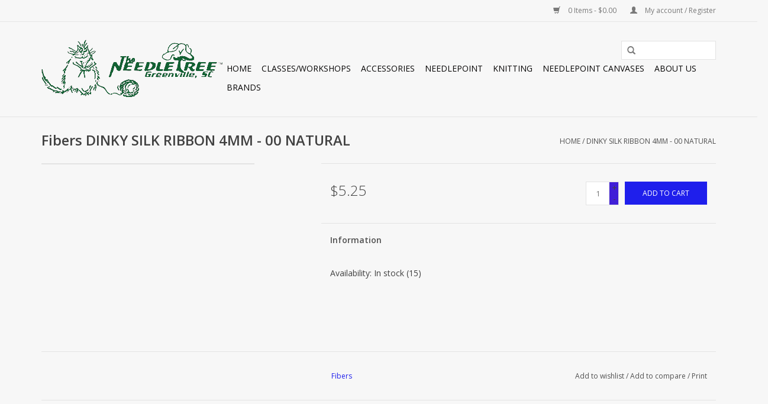

--- FILE ---
content_type: text/html;charset=utf-8
request_url: https://www.theneedletree.com/copy-of-dinky-silk-ribbon-4mm-136-sea-grass-62004568.html
body_size: 10408
content:
<!DOCTYPE html>
<html lang="us">
  <head>
    <meta charset="utf-8"/>
<!-- [START] 'blocks/head.rain' -->
<!--

  (c) 2008-2026 Lightspeed Netherlands B.V.
  http://www.lightspeedhq.com
  Generated: 20-01-2026 @ 14:54:24

-->
<link rel="canonical" href="https://www.theneedletree.com/copy-of-dinky-silk-ribbon-4mm-136-sea-grass-62004568.html"/>
<link rel="alternate" href="https://www.theneedletree.com/index.rss" type="application/rss+xml" title="New products"/>
<meta name="robots" content="noodp,noydir"/>
<meta property="og:url" content="https://www.theneedletree.com/copy-of-dinky-silk-ribbon-4mm-136-sea-grass-62004568.html?source=facebook"/>
<meta property="og:site_name" content="The Needle Tree"/>
<meta property="og:title" content="Fibers DINKY SILK RIBBON 4MM - 00 NATURAL"/>
<meta property="og:description" content="Your source for the finest yarns, hand painted canvases and accessories"/>
<!--[if lt IE 9]>
<script src="https://cdn.shoplightspeed.com/assets/html5shiv.js?2025-02-20"></script>
<![endif]-->
<!-- [END] 'blocks/head.rain' -->
    <title>Fibers DINKY SILK RIBBON 4MM - 00 NATURAL - The Needle Tree</title>
    <meta name="description" content="Your source for the finest yarns, hand painted canvases and accessories" />
    <meta name="keywords" content="Fibers, DINKY, SILK, RIBBON, 4MM, -, 00, NATURAL" />
    <meta http-equiv="X-UA-Compatible" content="IE=edge,chrome=1">
    <meta name="viewport" content="width=device-width, initial-scale=1.0">
    <meta name="apple-mobile-web-app-capable" content="yes">
    <meta name="apple-mobile-web-app-status-bar-style" content="black">
    <meta property="fb:app_id" content="966242223397117"/>


    <link rel="shortcut icon" href="https://cdn.shoplightspeed.com/shops/640371/themes/2082/assets/favicon.ico?20200929203137" type="image/x-icon" />
    <link href='//fonts.googleapis.com/css?family=Open%20Sans:400,300,600' rel='stylesheet' type='text/css'>
    <link href='//fonts.googleapis.com/css?family=Open%20Sans:400,300,600' rel='stylesheet' type='text/css'>
    <link rel="shortcut icon" href="https://cdn.shoplightspeed.com/shops/640371/themes/2082/assets/favicon.ico?20200929203137" type="image/x-icon" /> 
    <link rel="stylesheet" href="https://cdn.shoplightspeed.com/shops/640371/themes/2082/assets/bootstrap.css?20201022172540" />
    <link rel="stylesheet" href="https://cdn.shoplightspeed.com/shops/640371/themes/2082/assets/style.css?20201022172540" />    
    <link rel="stylesheet" href="https://cdn.shoplightspeed.com/shops/640371/themes/2082/assets/settings.css?20201022172540" />  
    <link rel="stylesheet" href="https://cdn.shoplightspeed.com/assets/gui-2-0.css?2025-02-20" />
    <link rel="stylesheet" href="https://cdn.shoplightspeed.com/assets/gui-responsive-2-0.css?2025-02-20" />   
    <link rel="stylesheet" href="https://cdn.shoplightspeed.com/shops/640371/themes/2082/assets/custom.css?20201022172540" />
    <script src="https://cdn.shoplightspeed.com/assets/jquery-1-9-1.js?2025-02-20"></script>
    <script src="https://cdn.shoplightspeed.com/assets/jquery-ui-1-10-1.js?2025-02-20"></script>
   
    <script type="text/javascript" src="https://cdn.shoplightspeed.com/shops/640371/themes/2082/assets/global.js?20201022172540"></script>

    <script type="text/javascript" src="https://cdn.shoplightspeed.com/shops/640371/themes/2082/assets/jcarousel.js?20201022172540"></script>
    <script type="text/javascript" src="https://cdn.shoplightspeed.com/assets/gui.js?2025-02-20"></script>
    <script type="text/javascript" src="https://cdn.shoplightspeed.com/assets/gui-responsive-2-0.js?2025-02-20"></script>
        
    <!--[if lt IE 9]>
    <link rel="stylesheet" href="https://cdn.shoplightspeed.com/shops/640371/themes/2082/assets/style-ie.css?20201022172540" />
    <![endif]-->
  </head>
  <body>  
    <header>
      <div class="topnav">
        <div class="container">
                    <div class="right">
            <a href="https://www.theneedletree.com/cart/" title="Cart" class="cart"> 
              <span class="glyphicon glyphicon-shopping-cart"></span>
              0 Items - $0.00
            </a>
            <a href="https://www.theneedletree.com/account/" title="My account" class="my-account">
              <span class="glyphicon glyphicon-user"></span>
                            My account / Register
                          </a>
          </div>
        </div>
      </div>
      <div class="navigation container">
        <div class="align">
          <ul class="burger">
            <img src="https://cdn.shoplightspeed.com/shops/640371/themes/2082/assets/hamburger.png?20201022172540" width="32" height="32" alt="Menu">
          </ul>
          <div class="vertical logo" id="logo">
            <a href="https://www.theneedletree.com/" title="The Needle Tree">
              <img src="https://cdn.shoplightspeed.com/shops/640371/themes/2082/assets/logo0.png?20201022172540" alt="The Needle Tree" />
              <img src="https://cdn.shoplightspeed.com/shops/640371/themes/2082/assets/logo1.png?20201022172540" alt="The Needle Tree" />
              <img src="https://cdn.shoplightspeed.com/shops/640371/themes/2082/assets/logo2.png?20201022172540" alt="The Needle Tree" />
            </a>
          </div>
          <nav class="nonbounce desktop vertical">
            <form action="https://www.theneedletree.com/search/" method="get" id="formSearch">
              <input type="text" name="q" autocomplete="off"  value=""/>
              <span onclick="$('#formSearch').submit();" title="Search" class="glyphicon glyphicon-search"></span>
            </form>            
            <ul>
              <li class="item home ">
                <a class="itemLink" href="https://www.theneedletree.com/">Home</a>
              </li>
                            <li class="item sub">
                <a class="itemLink" href="https://www.theneedletree.com/classes-workshops/" title="Classes/Workshops">Classes/Workshops</a>
                                <span class="glyphicon glyphicon-play"></span>
                <ul class="subnav">
                                    <li class="subitem">
                    <a class="subitemLink" href="https://www.theneedletree.com/classes-workshops/daily-instruction-and-open-knit-afternoons/" title="Daily Instruction and Open Knit Afternoons">Daily Instruction and Open Knit Afternoons</a>
                                      </li>
                                    <li class="subitem">
                    <a class="subitemLink" href="https://www.theneedletree.com/classes-workshops/workshops-and-events/" title="Workshops and Events">Workshops and Events</a>
                                      </li>
                                  </ul>
                              </li>
                            <li class="item sub">
                <a class="itemLink" href="https://www.theneedletree.com/accessories/" title="Accessories">Accessories</a>
                                <span class="glyphicon glyphicon-play"></span>
                <ul class="subnav">
                                    <li class="subitem">
                    <a class="subitemLink" href="https://www.theneedletree.com/accessories/other/" title="Other">Other</a>
                                      </li>
                                    <li class="subitem">
                    <a class="subitemLink" href="https://www.theneedletree.com/accessories/kits/" title="Kits">Kits</a>
                                      </li>
                                    <li class="subitem">
                    <a class="subitemLink" href="https://www.theneedletree.com/accessories/knitting-tools/" title="Knitting Tools">Knitting Tools</a>
                                      </li>
                                    <li class="subitem">
                    <a class="subitemLink" href="https://www.theneedletree.com/accessories/bags-and-cases/" title="Bags and Cases">Bags and Cases</a>
                                      </li>
                                    <li class="subitem">
                    <a class="subitemLink" href="https://www.theneedletree.com/accessories/lotions-and-washes/" title="Lotions and Washes">Lotions and Washes</a>
                                      </li>
                                    <li class="subitem">
                    <a class="subitemLink" href="https://www.theneedletree.com/accessories/mats-and-pins/" title="Mats and Pins">Mats and Pins</a>
                                      </li>
                                  </ul>
                              </li>
                            <li class="item sub">
                <a class="itemLink" href="https://www.theneedletree.com/needlepoint/" title="Needlepoint ">Needlepoint </a>
                                <span class="glyphicon glyphicon-play"></span>
                <ul class="subnav">
                                    <li class="subitem">
                    <a class="subitemLink" href="https://www.theneedletree.com/needlepoint/needlepoint-fibers/" title="Needlepoint Fibers">Needlepoint Fibers</a>
                                      </li>
                                    <li class="subitem">
                    <a class="subitemLink" href="https://www.theneedletree.com/needlepoint/handpainted-canvases/" title="Handpainted Canvases">Handpainted Canvases</a>
                                        <ul class="subnav">
                                            <li class="subitem">
                        <a class="subitemLink" href="https://www.theneedletree.com/needlepoint/handpainted-canvases/pillow-small/" title="Pillow - Small">Pillow - Small</a>
                      </li>
                                            <li class="subitem">
                        <a class="subitemLink" href="https://www.theneedletree.com/needlepoint/handpainted-canvases/ornaments-basic-hanging/" title="Ornaments - Basic Hanging">Ornaments - Basic Hanging</a>
                      </li>
                                            <li class="subitem">
                        <a class="subitemLink" href="https://www.theneedletree.com/needlepoint/handpainted-canvases/pillow-medium/" title="Pillow - Medium">Pillow - Medium</a>
                      </li>
                                            <li class="subitem">
                        <a class="subitemLink" href="https://www.theneedletree.com/needlepoint/handpainted-canvases/ornaments-mini-socks/" title="Ornaments - Mini Socks">Ornaments - Mini Socks</a>
                      </li>
                                            <li class="subitem">
                        <a class="subitemLink" href="https://www.theneedletree.com/needlepoint/handpainted-canvases/ornaments-3d/" title="Ornaments - 3D">Ornaments - 3D</a>
                      </li>
                                            <li class="subitem">
                        <a class="subitemLink" href="https://www.theneedletree.com/needlepoint/handpainted-canvases/belts-mens-misc/" title="Belts - Men&#039;s Misc">Belts - Men&#039;s Misc</a>
                      </li>
                                            <li class="subitem">
                        <a class="subitemLink" href="https://www.theneedletree.com/needlepoint/handpainted-canvases/stockings-other/" title="Stockings - Other">Stockings - Other</a>
                      </li>
                                            <li class="subitem">
                        <a class="subitemLink" href="https://www.theneedletree.com/needlepoint/handpainted-canvases/pillow-large/" title="Pillow - Large">Pillow - Large</a>
                      </li>
                                            <li class="subitem">
                        <a class="subitemLink" href="https://www.theneedletree.com/needlepoint/handpainted-canvases/sayings/" title="Sayings">Sayings</a>
                      </li>
                                            <li class="subitem">
                        <a class="subitemLink" href="https://www.theneedletree.com/needlepoint/handpainted-canvases/stockings-angels/" title="Stockings - Angels">Stockings - Angels</a>
                      </li>
                                            <li class="subitem">
                        <a class="subitemLink" href="https://www.theneedletree.com/needlepoint/handpainted-canvases/belts-cars-planes-motorcycles/" title="Belts - Cars, Planes, Motorcycles">Belts - Cars, Planes, Motorcycles</a>
                      </li>
                                            <li class="subitem">
                        <a class="subitemLink" href="https://www.theneedletree.com/needlepoint/handpainted-canvases/ornamnents-crosses/" title="Ornamnents - Crosses">Ornamnents - Crosses</a>
                      </li>
                                            <li class="subitem">
                        <a class="subitemLink" href="https://www.theneedletree.com/needlepoint/handpainted-canvases/belts-floral-and-garden/" title="Belts- Floral and Garden">Belts- Floral and Garden</a>
                      </li>
                                            <li class="subitem">
                        <a class="subitemLink" href="https://www.theneedletree.com/needlepoint/handpainted-canvases/ornaments-toppers-and-hangers/" title="Ornaments - Toppers and Hangers">Ornaments - Toppers and Hangers</a>
                      </li>
                                            <li class="subitem">
                        <a class="subitemLink" href="https://www.theneedletree.com/needlepoint/handpainted-canvases/belts-sports/" title="Belts - Sports">Belts - Sports</a>
                      </li>
                                            <li class="subitem">
                        <a class="subitemLink" href="https://www.theneedletree.com/needlepoint/handpainted-canvases/stockings-santa/" title="Stockings - Santa">Stockings - Santa</a>
                      </li>
                                            <li class="subitem">
                        <a class="subitemLink" href="https://www.theneedletree.com/needlepoint/handpainted-canvases/eye-glass-cases-bookmarks/" title="Eye Glass Cases/Bookmarks">Eye Glass Cases/Bookmarks</a>
                      </li>
                                            <li class="subitem">
                        <a class="subitemLink" href="https://www.theneedletree.com/needlepoint/handpainted-canvases/belts-womens-misc/" title="Belts - Women&#039;s Misc">Belts - Women&#039;s Misc</a>
                      </li>
                                            <li class="subitem">
                        <a class="subitemLink" href="https://www.theneedletree.com/needlepoint/handpainted-canvases/sale-basket/" title="SALE BASKET">SALE BASKET</a>
                      </li>
                                            <li class="subitem">
                        <a class="subitemLink" href="https://www.theneedletree.com/needlepoint/handpainted-canvases/belts-animals/" title="Belts - Animals">Belts - Animals</a>
                      </li>
                                            <li class="subitem">
                        <a class="subitemLink" href="https://www.theneedletree.com/needlepoint/handpainted-canvases/stockings-snowmen/" title="Stockings - Snowmen">Stockings - Snowmen</a>
                      </li>
                                            <li class="subitem">
                        <a class="subitemLink" href="https://www.theneedletree.com/needlepoint/handpainted-canvases/stockings-pets/" title="Stockings - Pets">Stockings - Pets</a>
                      </li>
                                            <li class="subitem">
                        <a class="subitemLink" href="https://www.theneedletree.com/needlepoint/handpainted-canvases/tooth-fairy-pillow/" title="Tooth Fairy Pillow">Tooth Fairy Pillow</a>
                      </li>
                                            <li class="subitem">
                        <a class="subitemLink" href="https://www.theneedletree.com/needlepoint/handpainted-canvases/bean-bag/" title="Bean Bag">Bean Bag</a>
                      </li>
                                            <li class="subitem">
                        <a class="subitemLink" href="https://www.theneedletree.com/needlepoint/handpainted-canvases/belts-beach-tropical/" title="Belts - Beach &amp; Tropical">Belts - Beach &amp; Tropical</a>
                      </li>
                                            <li class="subitem">
                        <a class="subitemLink" href="https://www.theneedletree.com/needlepoint/handpainted-canvases/watches-bracelets-key-fobs/" title="Watches/Bracelets/Key Fobs">Watches/Bracelets/Key Fobs</a>
                      </li>
                                            <li class="subitem">
                        <a class="subitemLink" href="https://www.theneedletree.com/needlepoint/handpainted-canvases/brick-covers/" title="Brick Covers">Brick Covers</a>
                      </li>
                                            <li class="subitem">
                        <a class="subitemLink" href="https://www.theneedletree.com/needlepoint/handpainted-canvases/door-stops/" title="Door Stops">Door Stops</a>
                      </li>
                                            <li class="subitem">
                        <a class="subitemLink" href="https://www.theneedletree.com/needlepoint/handpainted-canvases/e-book-i-pad-covers/" title="E Book/I Pad Covers">E Book/I Pad Covers</a>
                      </li>
                                            <li class="subitem">
                        <a class="subitemLink" href="https://www.theneedletree.com/needlepoint/handpainted-canvases/purses/" title="Purses">Purses</a>
                      </li>
                                            <li class="subitem">
                        <a class="subitemLink" href="https://www.theneedletree.com/needlepoint/handpainted-canvases/ornamnents-xmas-balls/" title="Ornamnents - Xmas Balls">Ornamnents - Xmas Balls</a>
                      </li>
                                            <li class="subitem">
                        <a class="subitemLink" href="https://www.theneedletree.com/needlepoint/handpainted-canvases/self-finishing-bag-inserts/" title="Self Finishing Bag Inserts">Self Finishing Bag Inserts</a>
                      </li>
                                            <li class="subitem">
                        <a class="subitemLink" href="https://www.theneedletree.com/needlepoint/handpainted-canvases/luggage-straps/" title="Luggage Straps">Luggage Straps</a>
                      </li>
                                            <li class="subitem">
                        <a class="subitemLink" href="https://www.theneedletree.com/needlepoint/handpainted-canvases/dog-collars/" title="Dog Collars">Dog Collars</a>
                      </li>
                                            <li class="subitem">
                        <a class="subitemLink" href="https://www.theneedletree.com/needlepoint/handpainted-canvases/belts-cats-and-dogs/" title="Belts - Cats and Dogs">Belts - Cats and Dogs</a>
                      </li>
                                            <li class="subitem">
                        <a class="subitemLink" href="https://www.theneedletree.com/needlepoint/handpainted-canvases/bell-pulls/" title="Bell Pulls">Bell Pulls</a>
                      </li>
                                            <li class="subitem">
                        <a class="subitemLink" href="https://www.theneedletree.com/needlepoint/handpainted-canvases/night-light-kits/" title="Night Light Kits">Night Light Kits</a>
                      </li>
                                            <li class="subitem">
                        <a class="subitemLink" href="https://www.theneedletree.com/needlepoint/handpainted-canvases/coasters/" title="Coasters">Coasters</a>
                      </li>
                                            <li class="subitem">
                        <a class="subitemLink" href="https://www.theneedletree.com/needlepoint/handpainted-canvases/cummerbund/" title="Cummerbund">Cummerbund</a>
                      </li>
                                            <li class="subitem">
                        <a class="subitemLink" href="https://www.theneedletree.com/needlepoint/handpainted-canvases/flasks-self-finishing/" title="Flasks - Self Finishing">Flasks - Self Finishing</a>
                      </li>
                                          </ul>
                                      </li>
                                    <li class="subitem">
                    <a class="subitemLink" href="https://www.theneedletree.com/needlepoint/accessories/" title="Accessories">Accessories</a>
                                      </li>
                                    <li class="subitem">
                    <a class="subitemLink" href="https://www.theneedletree.com/needlepoint/finished-ideas/" title="Finished Ideas">Finished Ideas</a>
                                      </li>
                                    <li class="subitem">
                    <a class="subitemLink" href="https://www.theneedletree.com/needlepoint/classes/" title="Classes">Classes</a>
                                      </li>
                                  </ul>
                              </li>
                            <li class="item sub">
                <a class="itemLink" href="https://www.theneedletree.com/knitting/" title="Knitting">Knitting</a>
                                <span class="glyphicon glyphicon-play"></span>
                <ul class="subnav">
                                    <li class="subitem">
                    <a class="subitemLink" href="https://www.theneedletree.com/knitting/needles/" title="Needles">Needles</a>
                                        <ul class="subnav">
                                            <li class="subitem">
                        <a class="subitemLink" href="https://www.theneedletree.com/knitting/needles/clover-takumi-velvet/" title="Clover Takumi Velvet">Clover Takumi Velvet</a>
                      </li>
                                            <li class="subitem">
                        <a class="subitemLink" href="https://www.theneedletree.com/knitting/needles/cubics/" title="Cubics">Cubics</a>
                      </li>
                                            <li class="subitem">
                        <a class="subitemLink" href="https://www.theneedletree.com/knitting/needles/chiagoo-lace/" title="ChiaGoo Lace">ChiaGoo Lace</a>
                      </li>
                                            <li class="subitem">
                        <a class="subitemLink" href="https://www.theneedletree.com/knitting/needles/hiyahiya/" title="HiyaHiya">HiyaHiya</a>
                      </li>
                                            <li class="subitem">
                        <a class="subitemLink" href="https://www.theneedletree.com/knitting/needles/brittany-birch/" title="Brittany Birch">Brittany Birch</a>
                      </li>
                                            <li class="subitem">
                        <a class="subitemLink" href="https://www.theneedletree.com/knitting/needles/addi-bamboo/" title="Addi Bamboo">Addi Bamboo</a>
                      </li>
                                            <li class="subitem">
                        <a class="subitemLink" href="https://www.theneedletree.com/knitting/needles/addi-turbo/" title="Addi Turbo">Addi Turbo</a>
                      </li>
                                            <li class="subitem">
                        <a class="subitemLink" href="https://www.theneedletree.com/knitting/needles/chiagoo-bamboo/" title="ChiaGoo Bamboo">ChiaGoo Bamboo</a>
                      </li>
                                            <li class="subitem">
                        <a class="subitemLink" href="https://www.theneedletree.com/knitting/needles/chiagoo-steel/" title="ChiaGoo Steel">ChiaGoo Steel</a>
                      </li>
                                            <li class="subitem">
                        <a class="subitemLink" href="https://www.theneedletree.com/knitting/needles/crystal-palace/" title="Crystal Palace">Crystal Palace</a>
                      </li>
                                            <li class="subitem">
                        <a class="subitemLink" href="https://www.theneedletree.com/knitting/needles/addi-lace/" title="Addi Lace">Addi Lace</a>
                      </li>
                                            <li class="subitem">
                        <a class="subitemLink" href="https://www.theneedletree.com/knitting/needles/karbonz/" title="KARBONZ">KARBONZ</a>
                      </li>
                                            <li class="subitem">
                        <a class="subitemLink" href="https://www.theneedletree.com/knitting/needles/tunisian-hooks/" title="Tunisian Hooks">Tunisian Hooks</a>
                      </li>
                                            <li class="subitem">
                        <a class="subitemLink" href="https://www.theneedletree.com/knitting/needles/lantern-moon/" title="Lantern Moon">Lantern Moon</a>
                      </li>
                                            <li class="subitem">
                        <a class="subitemLink" href="https://www.theneedletree.com/knitting/needles/kollage-square/" title="Kollage Square">Kollage Square</a>
                      </li>
                                            <li class="subitem">
                        <a class="subitemLink" href="https://www.theneedletree.com/knitting/needles/lacis/" title="Lacis">Lacis</a>
                      </li>
                                            <li class="subitem">
                        <a class="subitemLink" href="https://www.theneedletree.com/knitting/needles/dreamz/" title="Dreamz">Dreamz</a>
                      </li>
                                            <li class="subitem">
                        <a class="subitemLink" href="https://www.theneedletree.com/knitting/needles/denise-interchangeable/" title="Denise Interchangeable">Denise Interchangeable</a>
                      </li>
                                            <li class="subitem">
                        <a class="subitemLink" href="https://www.theneedletree.com/knitting/needles/addi-olive-wood/" title="Addi Olive Wood">Addi Olive Wood</a>
                      </li>
                                            <li class="subitem">
                        <a class="subitemLink" href="https://www.theneedletree.com/knitting/needles/nova-platina/" title="Nova Platina">Nova Platina</a>
                      </li>
                                            <li class="subitem">
                        <a class="subitemLink" href="https://www.theneedletree.com/knitting/needles/marblz/" title="Marblz">Marblz</a>
                      </li>
                                            <li class="subitem">
                        <a class="subitemLink" href="https://www.theneedletree.com/knitting/needles/neko/" title="Neko">Neko</a>
                      </li>
                                            <li class="subitem">
                        <a class="subitemLink" href="https://www.theneedletree.com/knitting/needles/lykke/" title="LYKKE">LYKKE</a>
                      </li>
                                            <li class="subitem">
                        <a class="subitemLink" href="https://www.theneedletree.com/knitting/needles/twin-birch/" title="Twin Birch">Twin Birch</a>
                      </li>
                                          </ul>
                                      </li>
                                    <li class="subitem">
                    <a class="subitemLink" href="https://www.theneedletree.com/knitting/yarns/" title="Yarns">Yarns</a>
                                        <ul class="subnav">
                                            <li class="subitem">
                        <a class="subitemLink" href="https://www.theneedletree.com/knitting/yarns/schulana/" title="Schulana">Schulana</a>
                      </li>
                                            <li class="subitem">
                        <a class="subitemLink" href="https://www.theneedletree.com/knitting/yarns/malabrigo/" title="Malabrigo">Malabrigo</a>
                      </li>
                                            <li class="subitem">
                        <a class="subitemLink" href="https://www.theneedletree.com/knitting/yarns/trendsetter-yarns/" title="Trendsetter Yarns">Trendsetter Yarns</a>
                      </li>
                                            <li class="subitem">
                        <a class="subitemLink" href="https://www.theneedletree.com/knitting/yarns/araucania/" title="Araucania">Araucania</a>
                      </li>
                                            <li class="subitem">
                        <a class="subitemLink" href="https://www.theneedletree.com/knitting/yarns/cascade/" title="Cascade">Cascade</a>
                      </li>
                                            <li class="subitem">
                        <a class="subitemLink" href="https://www.theneedletree.com/knitting/yarns/sublime/" title="Sublime">Sublime</a>
                      </li>
                                            <li class="subitem">
                        <a class="subitemLink" href="https://www.theneedletree.com/knitting/yarns/filatura-di-crosa/" title="Filatura di Crosa">Filatura di Crosa</a>
                      </li>
                                            <li class="subitem">
                        <a class="subitemLink" href="https://www.theneedletree.com/knitting/yarns/ancient-arts-yarns/" title="Ancient Arts Yarns">Ancient Arts Yarns</a>
                      </li>
                                            <li class="subitem">
                        <a class="subitemLink" href="https://www.theneedletree.com/knitting/yarns/karabella/" title="Karabella">Karabella</a>
                      </li>
                                            <li class="subitem">
                        <a class="subitemLink" href="https://www.theneedletree.com/knitting/yarns/red-barn-yarns/" title="Red Barn Yarns">Red Barn Yarns</a>
                      </li>
                                            <li class="subitem">
                        <a class="subitemLink" href="https://www.theneedletree.com/knitting/yarns/millimia/" title="Millimia">Millimia</a>
                      </li>
                                            <li class="subitem">
                        <a class="subitemLink" href="https://www.theneedletree.com/knitting/yarns/zitron/" title="Zitron">Zitron</a>
                      </li>
                                            <li class="subitem">
                        <a class="subitemLink" href="https://www.theneedletree.com/knitting/yarns/universal-yarns/" title="Universal Yarns">Universal Yarns</a>
                      </li>
                                            <li class="subitem">
                        <a class="subitemLink" href="https://www.theneedletree.com/knitting/yarns/shokay-himalaya/" title="Shokay Himalaya">Shokay Himalaya</a>
                      </li>
                                            <li class="subitem">
                        <a class="subitemLink" href="https://www.theneedletree.com/knitting/yarns/appalachian-baby/" title="Appalachian Baby">Appalachian Baby</a>
                      </li>
                                            <li class="subitem">
                        <a class="subitemLink" href="https://www.theneedletree.com/knitting/yarns/knit-collage/" title="Knit Collage">Knit Collage</a>
                      </li>
                                            <li class="subitem">
                        <a class="subitemLink" href="https://www.theneedletree.com/knitting/yarns/blue-heron-yarns/" title="Blue Heron Yarns">Blue Heron Yarns</a>
                      </li>
                                            <li class="subitem">
                        <a class="subitemLink" href="https://www.theneedletree.com/knitting/yarns/berroco/" title="Berroco">Berroco</a>
                      </li>
                                            <li class="subitem">
                        <a class="subitemLink" href="https://www.theneedletree.com/knitting/yarns/lang-berroco/" title="Lang/Berroco">Lang/Berroco</a>
                      </li>
                                            <li class="subitem">
                        <a class="subitemLink" href="https://www.theneedletree.com/knitting/yarns/stocking-kits/" title="Stocking Kits">Stocking Kits</a>
                      </li>
                                            <li class="subitem">
                        <a class="subitemLink" href="https://www.theneedletree.com/knitting/yarns/alpaca-yarn-company/" title="Alpaca Yarn Company">Alpaca Yarn Company</a>
                      </li>
                                            <li class="subitem">
                        <a class="subitemLink" href="https://www.theneedletree.com/knitting/yarns/debbie-bliss/" title="Debbie Bliss">Debbie Bliss</a>
                      </li>
                                            <li class="subitem">
                        <a class="subitemLink" href="https://www.theneedletree.com/knitting/yarns/artfelt/" title="Artfelt">Artfelt</a>
                      </li>
                                            <li class="subitem">
                        <a class="subitemLink" href="https://www.theneedletree.com/knitting/yarns/blue-sky-alpacas/" title="Blue Sky Alpacas">Blue Sky Alpacas</a>
                      </li>
                                            <li class="subitem">
                        <a class="subitemLink" href="https://www.theneedletree.com/knitting/yarns/jojoland/" title="JojoLand">JojoLand</a>
                      </li>
                                            <li class="subitem">
                        <a class="subitemLink" href="https://www.theneedletree.com/knitting/yarns/buffalo-gold/" title="Buffalo Gold">Buffalo Gold</a>
                      </li>
                                            <li class="subitem">
                        <a class="subitemLink" href="https://www.theneedletree.com/knitting/yarns/imperial-ranch/" title="Imperial Ranch">Imperial Ranch</a>
                      </li>
                                            <li class="subitem">
                        <a class="subitemLink" href="https://www.theneedletree.com/knitting/yarns/noro/" title="Noro">Noro</a>
                      </li>
                                            <li class="subitem">
                        <a class="subitemLink" href="https://www.theneedletree.com/knitting/yarns/jade-saphire/" title="Jade Saphire">Jade Saphire</a>
                      </li>
                                            <li class="subitem">
                        <a class="subitemLink" href="https://www.theneedletree.com/knitting/yarns/rowan/" title="Rowan">Rowan</a>
                      </li>
                                            <li class="subitem">
                        <a class="subitemLink" href="https://www.theneedletree.com/knitting/yarns/mirasol/" title="Mirasol">Mirasol</a>
                      </li>
                                            <li class="subitem">
                        <a class="subitemLink" href="https://www.theneedletree.com/knitting/yarns/juniper-moon/" title="Juniper Moon">Juniper Moon</a>
                      </li>
                                            <li class="subitem">
                        <a class="subitemLink" href="https://www.theneedletree.com/knitting/yarns/made-in-america-yarns/" title="Made in America Yarns">Made in America Yarns</a>
                      </li>
                                            <li class="subitem">
                        <a class="subitemLink" href="https://www.theneedletree.com/knitting/yarns/jacques-cartier-qiviuk/" title="Jacques Cartier Qiviuk">Jacques Cartier Qiviuk</a>
                      </li>
                                            <li class="subitem">
                        <a class="subitemLink" href="https://www.theneedletree.com/knitting/yarns/plymouth/" title="Plymouth">Plymouth</a>
                      </li>
                                            <li class="subitem">
                        <a class="subitemLink" href="https://www.theneedletree.com/knitting/yarns/ella-rae/" title="Ella Rae">Ella Rae</a>
                      </li>
                                            <li class="subitem">
                        <a class="subitemLink" href="https://www.theneedletree.com/knitting/yarns/ozark-yarns/" title="Ozark Yarns">Ozark Yarns</a>
                      </li>
                                            <li class="subitem">
                        <a class="subitemLink" href="https://www.theneedletree.com/knitting/yarns/s-charles/" title="S Charles">S Charles</a>
                      </li>
                                            <li class="subitem">
                        <a class="subitemLink" href="https://www.theneedletree.com/knitting/yarns/bergere-de-france/" title="Bergere de France">Bergere de France</a>
                      </li>
                                            <li class="subitem">
                        <a class="subitemLink" href="https://www.theneedletree.com/knitting/yarns/be-sweet/" title="Be Sweet">Be Sweet</a>
                      </li>
                                            <li class="subitem">
                        <a class="subitemLink" href="https://www.theneedletree.com/knitting/yarns/kellbourne-woolens/" title="Kellbourne Woolens">Kellbourne Woolens</a>
                      </li>
                                            <li class="subitem">
                        <a class="subitemLink" href="https://www.theneedletree.com/knitting/yarns/brown-sheep/" title="Brown Sheep">Brown Sheep</a>
                      </li>
                                            <li class="subitem">
                        <a class="subitemLink" href="https://www.theneedletree.com/knitting/yarns/classic-elite-yarns/" title="Classic Elite Yarns">Classic Elite Yarns</a>
                      </li>
                                            <li class="subitem">
                        <a class="subitemLink" href="https://www.theneedletree.com/knitting/yarns/the-colorspryte/" title="The Colorspryte">The Colorspryte</a>
                      </li>
                                            <li class="subitem">
                        <a class="subitemLink" href="https://www.theneedletree.com/knitting/yarns/yarn-hollow/" title="Yarn Hollow">Yarn Hollow</a>
                      </li>
                                            <li class="subitem">
                        <a class="subitemLink" href="https://www.theneedletree.com/knitting/yarns/louisa-harding/" title="Louisa Harding">Louisa Harding</a>
                      </li>
                                            <li class="subitem">
                        <a class="subitemLink" href="https://www.theneedletree.com/knitting/yarns/spud-and-chloe/" title="Spud and Chloe">Spud and Chloe</a>
                      </li>
                                            <li class="subitem">
                        <a class="subitemLink" href="https://www.theneedletree.com/knitting/yarns/peaches-n-purls/" title="Peaches N Purls">Peaches N Purls</a>
                      </li>
                                            <li class="subitem">
                        <a class="subitemLink" href="https://www.theneedletree.com/knitting/yarns/mountain-meadow/" title="Mountain Meadow">Mountain Meadow</a>
                      </li>
                                            <li class="subitem">
                        <a class="subitemLink" href="https://www.theneedletree.com/knitting/yarns/onlinie/" title="OnLinie">OnLinie</a>
                      </li>
                                            <li class="subitem">
                        <a class="subitemLink" href="https://www.theneedletree.com/knitting/yarns/shibui/" title="Shibui">Shibui</a>
                      </li>
                                            <li class="subitem">
                        <a class="subitemLink" href="https://www.theneedletree.com/knitting/yarns/the-fibre-company/" title="The Fibre Company">The Fibre Company</a>
                      </li>
                                            <li class="subitem">
                        <a class="subitemLink" href="https://www.theneedletree.com/knitting/yarns/euro-yarns/" title="Euro Yarns">Euro Yarns</a>
                      </li>
                                            <li class="subitem">
                        <a class="subitemLink" href="https://www.theneedletree.com/knitting/yarns/sweet-georgia/" title="Sweet Georgia">Sweet Georgia</a>
                      </li>
                                            <li class="subitem">
                        <a class="subitemLink" href="https://www.theneedletree.com/knitting/yarns/myak/" title="MYAK">MYAK</a>
                      </li>
                                            <li class="subitem">
                        <a class="subitemLink" href="https://www.theneedletree.com/knitting/yarns/nelkin-designs-kits/" title="Nelkin Designs Kits">Nelkin Designs Kits</a>
                      </li>
                                            <li class="subitem">
                        <a class="subitemLink" href="https://www.theneedletree.com/knitting/yarns/ewe-ewe-yarns/" title="Ewe Ewe Yarns">Ewe Ewe Yarns</a>
                      </li>
                                            <li class="subitem">
                        <a class="subitemLink" href="https://www.theneedletree.com/knitting/yarns/noni-designs/" title="Noni Designs">Noni Designs</a>
                      </li>
                                            <li class="subitem">
                        <a class="subitemLink" href="https://www.theneedletree.com/knitting/yarns/anzula-luxury-fibers/" title="Anzula Luxury Fibers">Anzula Luxury Fibers</a>
                      </li>
                                            <li class="subitem">
                        <a class="subitemLink" href="https://www.theneedletree.com/knitting/yarns/fyberspates/" title="Fyberspates">Fyberspates</a>
                      </li>
                                            <li class="subitem">
                        <a class="subitemLink" href="https://www.theneedletree.com/knitting/yarns/zealana/" title="Zealana">Zealana</a>
                      </li>
                                            <li class="subitem">
                        <a class="subitemLink" href="https://www.theneedletree.com/knitting/yarns/baah-yarns/" title="Baah Yarns">Baah Yarns</a>
                      </li>
                                            <li class="subitem">
                        <a class="subitemLink" href="https://www.theneedletree.com/knitting/yarns/queensland/" title="Queensland">Queensland</a>
                      </li>
                                            <li class="subitem">
                        <a class="subitemLink" href="https://www.theneedletree.com/knitting/yarns/big-bad-wool/" title="Big Bad Wool">Big Bad Wool</a>
                      </li>
                                            <li class="subitem">
                        <a class="subitemLink" href="https://www.theneedletree.com/knitting/yarns/the-yarn-guys/" title="The Yarn Guys">The Yarn Guys</a>
                      </li>
                                            <li class="subitem">
                        <a class="subitemLink" href="https://www.theneedletree.com/knitting/yarns/apple-tree-knits/" title="Apple Tree Knits">Apple Tree Knits</a>
                      </li>
                                            <li class="subitem">
                        <a class="subitemLink" href="https://www.theneedletree.com/knitting/yarns/erike-knight-collection/" title="Erike Knight Collection">Erike Knight Collection</a>
                      </li>
                                            <li class="subitem">
                        <a class="subitemLink" href="https://www.theneedletree.com/knitting/yarns/yarn-experiments-local-dyer/" title="Yarn Experiments (Local Dyer)">Yarn Experiments (Local Dyer)</a>
                      </li>
                                            <li class="subitem">
                        <a class="subitemLink" href="https://www.theneedletree.com/knitting/yarns/drunk-yarns-round-mountain/" title="Drunk Yarns - Round Mountain">Drunk Yarns - Round Mountain</a>
                      </li>
                                            <li class="subitem">
                        <a class="subitemLink" href="https://www.theneedletree.com/knitting/yarns/wool-and-the-gang/" title="Wool and The Gang">Wool and The Gang</a>
                      </li>
                                            <li class="subitem">
                        <a class="subitemLink" href="https://www.theneedletree.com/knitting/yarns/old-soul-fibers-local-dyer/" title="Old Soul Fibers (local Dyer)">Old Soul Fibers (local Dyer)</a>
                      </li>
                                            <li class="subitem">
                        <a class="subitemLink" href="https://www.theneedletree.com/knitting/yarns/heidi-and-lana/" title="Heidi and Lana">Heidi and Lana</a>
                      </li>
                                            <li class="subitem">
                        <a class="subitemLink" href="https://www.theneedletree.com/knitting/yarns/ikigai-fibers/" title="Ikigai Fibers">Ikigai Fibers</a>
                      </li>
                                            <li class="subitem">
                        <a class="subitemLink" href="https://www.theneedletree.com/knitting/yarns/amano-berroco/" title="Amano/Berroco">Amano/Berroco</a>
                      </li>
                                            <li class="subitem">
                        <a class="subitemLink" href="https://www.theneedletree.com/knitting/yarns/aslan-trends/" title="Aslan Trends">Aslan Trends</a>
                      </li>
                                            <li class="subitem">
                        <a class="subitemLink" href="https://www.theneedletree.com/knitting/yarns/wendy-berroco/" title="Wendy/Berroco">Wendy/Berroco</a>
                      </li>
                                            <li class="subitem">
                        <a class="subitemLink" href="https://www.theneedletree.com/knitting/yarns/blue-ridge-yarns/" title="Blue Ridge Yarns">Blue Ridge Yarns</a>
                      </li>
                                            <li class="subitem">
                        <a class="subitemLink" href="https://www.theneedletree.com/knitting/yarns/colinette-yarns/" title="Colinette Yarns">Colinette Yarns</a>
                      </li>
                                            <li class="subitem">
                        <a class="subitemLink" href="https://www.theneedletree.com/knitting/yarns/crystal-palace/" title="Crystal Palace">Crystal Palace</a>
                      </li>
                                            <li class="subitem">
                        <a class="subitemLink" href="https://www.theneedletree.com/knitting/yarns/dale-of-norway/" title="Dale of Norway">Dale of Norway</a>
                      </li>
                                            <li class="subitem">
                        <a class="subitemLink" href="https://www.theneedletree.com/knitting/yarns/katia/" title="Katia">Katia</a>
                      </li>
                                            <li class="subitem">
                        <a class="subitemLink" href="https://www.theneedletree.com/knitting/yarns/knit-one-crochet-too/" title="Knit One Crochet Too">Knit One Crochet Too</a>
                      </li>
                                            <li class="subitem">
                        <a class="subitemLink" href="https://www.theneedletree.com/knitting/yarns/mango-moon/" title="Mango Moon">Mango Moon</a>
                      </li>
                                            <li class="subitem">
                        <a class="subitemLink" href="https://www.theneedletree.com/knitting/yarns/nashua-knits/" title="Nashua Knits">Nashua Knits</a>
                      </li>
                                            <li class="subitem">
                        <a class="subitemLink" href="https://www.theneedletree.com/knitting/yarns/pagewood-farms/" title="Pagewood Farms">Pagewood Farms</a>
                      </li>
                                            <li class="subitem">
                        <a class="subitemLink" href="https://www.theneedletree.com/knitting/yarns/punta-yarns/" title="Punta Yarns">Punta Yarns</a>
                      </li>
                                            <li class="subitem">
                        <a class="subitemLink" href="https://www.theneedletree.com/knitting/yarns/schaeffer-yarns/" title="Schaeffer Yarns">Schaeffer Yarns</a>
                      </li>
                                            <li class="subitem">
                        <a class="subitemLink" href="https://www.theneedletree.com/knitting/yarns/sr-kertzer/" title="SR Kertzer">SR Kertzer</a>
                      </li>
                                            <li class="subitem">
                        <a class="subitemLink" href="https://www.theneedletree.com/knitting/yarns/swedish-yarns/" title="Swedish Yarns">Swedish Yarns</a>
                      </li>
                                            <li class="subitem">
                        <a class="subitemLink" href="https://www.theneedletree.com/knitting/yarns/tahki/" title="Tahki">Tahki</a>
                      </li>
                                            <li class="subitem">
                        <a class="subitemLink" href="https://www.theneedletree.com/knitting/yarns/tilli-thomas/" title="Tilli Thomas">Tilli Thomas</a>
                      </li>
                                            <li class="subitem">
                        <a class="subitemLink" href="https://www.theneedletree.com/knitting/yarns/viking/" title="Viking">Viking</a>
                      </li>
                                            <li class="subitem">
                        <a class="subitemLink" href="https://www.theneedletree.com/knitting/yarns/twilleys-berroco/" title="Twilleys/Berroco">Twilleys/Berroco</a>
                      </li>
                                            <li class="subitem">
                        <a class="subitemLink" href="https://www.theneedletree.com/knitting/yarns/elsbeth-lavold/" title="Elsbeth Lavold">Elsbeth Lavold</a>
                      </li>
                                            <li class="subitem">
                        <a class="subitemLink" href="https://www.theneedletree.com/knitting/yarns/green-mountain-spinnery/" title="Green Mountain Spinnery">Green Mountain Spinnery</a>
                      </li>
                                            <li class="subitem">
                        <a class="subitemLink" href="https://www.theneedletree.com/knitting/yarns/madeline-tosh/" title="Madeline Tosh">Madeline Tosh</a>
                      </li>
                                            <li class="subitem">
                        <a class="subitemLink" href="https://www.theneedletree.com/knitting/yarns/knit-kit-joyce-goodman/" title="Knit Kit - Joyce Goodman">Knit Kit - Joyce Goodman</a>
                      </li>
                                            <li class="subitem">
                        <a class="subitemLink" href="https://www.theneedletree.com/knitting/yarns/debby-ware-knitwares/" title="Debby Ware Knitwares">Debby Ware Knitwares</a>
                      </li>
                                            <li class="subitem">
                        <a class="subitemLink" href="https://www.theneedletree.com/knitting/yarns/cestari/" title="Cestari">Cestari</a>
                      </li>
                                            <li class="subitem">
                        <a class="subitemLink" href="https://www.theneedletree.com/knitting/yarns/circulo-kfi/" title="Circulo - KFI">Circulo - KFI</a>
                      </li>
                                            <li class="subitem">
                        <a class="subitemLink" href="https://www.theneedletree.com/knitting/yarns/ecobutterfly-organics/" title="EcoButterfly Organics">EcoButterfly Organics</a>
                      </li>
                                            <li class="subitem">
                        <a class="subitemLink" href="https://www.theneedletree.com/knitting/yarns/good-for-ewe/" title="Good For Ewe">Good For Ewe</a>
                      </li>
                                            <li class="subitem">
                        <a class="subitemLink" href="https://www.theneedletree.com/knitting/yarns/fyberspates-lantern-moon/" title="Fyberspates/Lantern Moon">Fyberspates/Lantern Moon</a>
                      </li>
                                            <li class="subitem">
                        <a class="subitemLink" href="https://www.theneedletree.com/knitting/yarns/island-sweet/" title="Island Sweet">Island Sweet</a>
                      </li>
                                            <li class="subitem">
                        <a class="subitemLink" href="https://www.theneedletree.com/knitting/yarns/vijay-fibers/" title="Vijay Fibers">Vijay Fibers</a>
                      </li>
                                            <li class="subitem">
                        <a class="subitemLink" href="https://www.theneedletree.com/knitting/yarns/claudia-hand-painted-yarns/" title="Claudia Hand Painted Yarns">Claudia Hand Painted Yarns</a>
                      </li>
                                            <li class="subitem">
                        <a class="subitemLink" href="https://www.theneedletree.com/knitting/yarns/the-dyeabolical-peach/" title="THE DYEABOLICAL PEACH">THE DYEABOLICAL PEACH</a>
                      </li>
                                            <li class="subitem">
                        <a class="subitemLink" href="https://www.theneedletree.com/knitting/yarns/feza/" title="Feza">Feza</a>
                      </li>
                                            <li class="subitem">
                        <a class="subitemLink" href="https://www.theneedletree.com/knitting/yarns/pepperberry-knits/" title="Pepperberry Knits">Pepperberry Knits</a>
                      </li>
                                            <li class="subitem">
                        <a class="subitemLink" href="https://www.theneedletree.com/knitting/yarns/ito/" title="ITO">ITO</a>
                      </li>
                                            <li class="subitem">
                        <a class="subitemLink" href="https://www.theneedletree.com/knitting/yarns/the-periwinkle-sheep/" title="The Periwinkle Sheep">The Periwinkle Sheep</a>
                      </li>
                                          </ul>
                                      </li>
                                    <li class="subitem">
                    <a class="subitemLink" href="https://www.theneedletree.com/knitting/finished-ideas/" title="Finished Ideas">Finished Ideas</a>
                                      </li>
                                    <li class="subitem">
                    <a class="subitemLink" href="https://www.theneedletree.com/knitting/accessories/" title="Accessories">Accessories</a>
                                        <ul class="subnav">
                                            <li class="subitem">
                        <a class="subitemLink" href="https://www.theneedletree.com/knitting/accessories/knitting-tools/" title="Knitting Tools">Knitting Tools</a>
                      </li>
                                            <li class="subitem">
                        <a class="subitemLink" href="https://www.theneedletree.com/knitting/accessories/mats-and-pins/" title="Mats and Pins">Mats and Pins</a>
                      </li>
                                            <li class="subitem">
                        <a class="subitemLink" href="https://www.theneedletree.com/knitting/accessories/other/" title="Other">Other</a>
                      </li>
                                            <li class="subitem">
                        <a class="subitemLink" href="https://www.theneedletree.com/knitting/accessories/bags-and-cases/" title="Bags and Cases">Bags and Cases</a>
                      </li>
                                            <li class="subitem">
                        <a class="subitemLink" href="https://www.theneedletree.com/knitting/accessories/lotions-and-washes/" title="Lotions and Washes">Lotions and Washes</a>
                      </li>
                                            <li class="subitem">
                        <a class="subitemLink" href="https://www.theneedletree.com/knitting/accessories/kits/" title="Kits">Kits</a>
                      </li>
                                          </ul>
                                      </li>
                                  </ul>
                              </li>
                            <li class="item sub">
                <a class="itemLink" href="https://www.theneedletree.com/needlepoint-canvases/" title="Needlepoint Canvases">Needlepoint Canvases</a>
                                <span class="glyphicon glyphicon-play"></span>
                <ul class="subnav">
                                    <li class="subitem">
                    <a class="subitemLink" href="https://www.theneedletree.com/needlepoint-canvases/handpainted-canvases/" title="Handpainted Canvases">Handpainted Canvases</a>
                                        <ul class="subnav">
                                            <li class="subitem">
                        <a class="subitemLink" href="https://www.theneedletree.com/needlepoint-canvases/handpainted-canvases/sayings/" title="Sayings">Sayings</a>
                      </li>
                                            <li class="subitem">
                        <a class="subitemLink" href="https://www.theneedletree.com/needlepoint-canvases/handpainted-canvases/sale-basket/" title="SALE BASKET">SALE BASKET</a>
                      </li>
                                            <li class="subitem">
                        <a class="subitemLink" href="https://www.theneedletree.com/needlepoint-canvases/handpainted-canvases/ornaments-basic-hanging/" title="Ornaments - Basic Hanging">Ornaments - Basic Hanging</a>
                      </li>
                                            <li class="subitem">
                        <a class="subitemLink" href="https://www.theneedletree.com/needlepoint-canvases/handpainted-canvases/stockings-santa/" title="Stockings - Santa">Stockings - Santa</a>
                      </li>
                                            <li class="subitem">
                        <a class="subitemLink" href="https://www.theneedletree.com/needlepoint-canvases/handpainted-canvases/ornaments-mini-socks/" title="Ornaments - Mini Socks">Ornaments - Mini Socks</a>
                      </li>
                                            <li class="subitem">
                        <a class="subitemLink" href="https://www.theneedletree.com/needlepoint-canvases/handpainted-canvases/pillow-medium/" title="Pillow - Medium">Pillow - Medium</a>
                      </li>
                                            <li class="subitem">
                        <a class="subitemLink" href="https://www.theneedletree.com/needlepoint-canvases/handpainted-canvases/belts-animals/" title="Belts - Animals">Belts - Animals</a>
                      </li>
                                            <li class="subitem">
                        <a class="subitemLink" href="https://www.theneedletree.com/needlepoint-canvases/handpainted-canvases/pillow-small/" title="Pillow - Small">Pillow - Small</a>
                      </li>
                                            <li class="subitem">
                        <a class="subitemLink" href="https://www.theneedletree.com/needlepoint-canvases/handpainted-canvases/pillow-large/" title="Pillow - Large">Pillow - Large</a>
                      </li>
                                            <li class="subitem">
                        <a class="subitemLink" href="https://www.theneedletree.com/needlepoint-canvases/handpainted-canvases/ornaments-3d/" title="Ornaments - 3D">Ornaments - 3D</a>
                      </li>
                                            <li class="subitem">
                        <a class="subitemLink" href="https://www.theneedletree.com/needlepoint-canvases/handpainted-canvases/stockings-other/" title="Stockings - Other">Stockings - Other</a>
                      </li>
                                            <li class="subitem">
                        <a class="subitemLink" href="https://www.theneedletree.com/needlepoint-canvases/handpainted-canvases/watches-bracelets-key-fobs/" title="Watches/Bracelets/Key Fobs">Watches/Bracelets/Key Fobs</a>
                      </li>
                                            <li class="subitem">
                        <a class="subitemLink" href="https://www.theneedletree.com/needlepoint-canvases/handpainted-canvases/purses/" title="Purses">Purses</a>
                      </li>
                                            <li class="subitem">
                        <a class="subitemLink" href="https://www.theneedletree.com/needlepoint-canvases/handpainted-canvases/ornamnents-xmas-balls/" title="Ornamnents - Xmas Balls">Ornamnents - Xmas Balls</a>
                      </li>
                                            <li class="subitem">
                        <a class="subitemLink" href="https://www.theneedletree.com/needlepoint-canvases/handpainted-canvases/belts-mens-misc/" title="Belts - Men&#039;s Misc">Belts - Men&#039;s Misc</a>
                      </li>
                                            <li class="subitem">
                        <a class="subitemLink" href="https://www.theneedletree.com/needlepoint-canvases/handpainted-canvases/eye-glass-cases-bookmarks/" title="Eye Glass Cases/Bookmarks">Eye Glass Cases/Bookmarks</a>
                      </li>
                                            <li class="subitem">
                        <a class="subitemLink" href="https://www.theneedletree.com/needlepoint-canvases/handpainted-canvases/e-book-i-pad-covers/" title="E Book/I Pad Covers">E Book/I Pad Covers</a>
                      </li>
                                            <li class="subitem">
                        <a class="subitemLink" href="https://www.theneedletree.com/needlepoint-canvases/handpainted-canvases/stockings-snowmen/" title="Stockings - Snowmen">Stockings - Snowmen</a>
                      </li>
                                            <li class="subitem">
                        <a class="subitemLink" href="https://www.theneedletree.com/needlepoint-canvases/handpainted-canvases/ornaments-toppers-and-hangers/" title="Ornaments - Toppers and Hangers">Ornaments - Toppers and Hangers</a>
                      </li>
                                            <li class="subitem">
                        <a class="subitemLink" href="https://www.theneedletree.com/needlepoint-canvases/handpainted-canvases/dog-collars/" title="Dog Collars">Dog Collars</a>
                      </li>
                                            <li class="subitem">
                        <a class="subitemLink" href="https://www.theneedletree.com/needlepoint-canvases/handpainted-canvases/tooth-fairy-pillow/" title="Tooth Fairy Pillow">Tooth Fairy Pillow</a>
                      </li>
                                            <li class="subitem">
                        <a class="subitemLink" href="https://www.theneedletree.com/needlepoint-canvases/handpainted-canvases/stockings-angels/" title="Stockings - Angels">Stockings - Angels</a>
                      </li>
                                            <li class="subitem">
                        <a class="subitemLink" href="https://www.theneedletree.com/needlepoint-canvases/handpainted-canvases/stockings-pets/" title="Stockings - Pets">Stockings - Pets</a>
                      </li>
                                            <li class="subitem">
                        <a class="subitemLink" href="https://www.theneedletree.com/needlepoint-canvases/handpainted-canvases/bell-pulls/" title="Bell Pulls">Bell Pulls</a>
                      </li>
                                            <li class="subitem">
                        <a class="subitemLink" href="https://www.theneedletree.com/needlepoint-canvases/handpainted-canvases/ornamnents-crosses/" title="Ornamnents - Crosses">Ornamnents - Crosses</a>
                      </li>
                                            <li class="subitem">
                        <a class="subitemLink" href="https://www.theneedletree.com/needlepoint-canvases/handpainted-canvases/bean-bag/" title="Bean Bag">Bean Bag</a>
                      </li>
                                            <li class="subitem">
                        <a class="subitemLink" href="https://www.theneedletree.com/needlepoint-canvases/handpainted-canvases/luggage-straps/" title="Luggage Straps">Luggage Straps</a>
                      </li>
                                            <li class="subitem">
                        <a class="subitemLink" href="https://www.theneedletree.com/needlepoint-canvases/handpainted-canvases/brick-covers/" title="Brick Covers">Brick Covers</a>
                      </li>
                                            <li class="subitem">
                        <a class="subitemLink" href="https://www.theneedletree.com/needlepoint-canvases/handpainted-canvases/door-stops/" title="Door Stops">Door Stops</a>
                      </li>
                                            <li class="subitem">
                        <a class="subitemLink" href="https://www.theneedletree.com/needlepoint-canvases/handpainted-canvases/night-light-kits/" title="Night Light Kits">Night Light Kits</a>
                      </li>
                                            <li class="subitem">
                        <a class="subitemLink" href="https://www.theneedletree.com/needlepoint-canvases/handpainted-canvases/coasters/" title="Coasters">Coasters</a>
                      </li>
                                            <li class="subitem">
                        <a class="subitemLink" href="https://www.theneedletree.com/needlepoint-canvases/handpainted-canvases/lee-bag-inserts/" title="Lee Bag Inserts">Lee Bag Inserts</a>
                      </li>
                                            <li class="subitem">
                        <a class="subitemLink" href="https://www.theneedletree.com/needlepoint-canvases/handpainted-canvases/cummerbund/" title="Cummerbund">Cummerbund</a>
                      </li>
                                            <li class="subitem">
                        <a class="subitemLink" href="https://www.theneedletree.com/needlepoint-canvases/handpainted-canvases/child-director-chair/" title="Child Director Chair">Child Director Chair</a>
                      </li>
                                            <li class="subitem">
                        <a class="subitemLink" href="https://www.theneedletree.com/needlepoint-canvases/handpainted-canvases/belts-cars-planes-motorcycles/" title="Belts - Cars, Planes, Motorcycles">Belts - Cars, Planes, Motorcycles</a>
                      </li>
                                            <li class="subitem">
                        <a class="subitemLink" href="https://www.theneedletree.com/needlepoint-canvases/handpainted-canvases/belts-beach-tropical/" title="Belts - Beach &amp; Tropical">Belts - Beach &amp; Tropical</a>
                      </li>
                                            <li class="subitem">
                        <a class="subitemLink" href="https://www.theneedletree.com/needlepoint-canvases/handpainted-canvases/belts-womens-misc/" title="Belts - Women&#039;s Misc">Belts - Women&#039;s Misc</a>
                      </li>
                                            <li class="subitem">
                        <a class="subitemLink" href="https://www.theneedletree.com/needlepoint-canvases/handpainted-canvases/belts-sports/" title="Belts - Sports">Belts - Sports</a>
                      </li>
                                            <li class="subitem">
                        <a class="subitemLink" href="https://www.theneedletree.com/needlepoint-canvases/handpainted-canvases/belts-floral-and-garden/" title="Belts- Floral and Garden">Belts- Floral and Garden</a>
                      </li>
                                            <li class="subitem">
                        <a class="subitemLink" href="https://www.theneedletree.com/needlepoint-canvases/handpainted-canvases/belts-cats-and-dogs/" title="Belts - Cats and Dogs">Belts - Cats and Dogs</a>
                      </li>
                                          </ul>
                                      </li>
                                    <li class="subitem">
                    <a class="subitemLink" href="https://www.theneedletree.com/needlepoint-canvases/needlepoint-fibers/" title="Needlepoint Fibers">Needlepoint Fibers</a>
                                      </li>
                                    <li class="subitem">
                    <a class="subitemLink" href="https://www.theneedletree.com/needlepoint-canvases/accessories/" title="Accessories">Accessories</a>
                                      </li>
                                    <li class="subitem">
                    <a class="subitemLink" href="https://www.theneedletree.com/needlepoint-canvases/finished-ideas/" title="Finished Ideas">Finished Ideas</a>
                                      </li>
                                    <li class="subitem">
                    <a class="subitemLink" href="https://www.theneedletree.com/needlepoint-canvases/classes/" title="Classes">Classes</a>
                                      </li>
                                  </ul>
                              </li>
                            <li class="item">
                <a class="itemLink" href="https://www.theneedletree.com/about-us/" title="About Us">About Us</a>
                              </li>
                                                                      <li class="item"><a class="itemLink" href="https://www.theneedletree.com/brands/" title="Brands">Brands</a></li>
                                        </ul>
            <span class="glyphicon glyphicon-remove"></span>  
          </nav>
        </div>
      </div>
    </header>
    
    <div class="wrapper">
      <div class="container content">
                <div itemscope itemtype="http://schema.org/Product">
  <div class="page-title row">
    <div class="col-sm-6 col-md-6">
    <h1 class="product-page" itemprop="name" content="Fibers DINKY SILK RIBBON 4MM - 00 NATURAL">  Fibers DINKY SILK RIBBON 4MM - 00 NATURAL </h1> 
      </div>
  <div class="col-sm-6 col-md-6 breadcrumbs text-right">
    <a href="https://www.theneedletree.com/" title="Home">Home</a>
    
        / <a href="https://www.theneedletree.com/copy-of-dinky-silk-ribbon-4mm-136-sea-grass-62004568.html">DINKY SILK RIBBON 4MM - 00 NATURAL</a>
      </div>  
</div>
<div class="product-wrap row">
  <div class="product-img col-sm-4 col-md-4">
    <div class="zoombox">
      <div class="images"> 
               
              </div>
      
      <div class="thumbs row">
              </div>  
    </div>
  </div>
 
  <div itemprop="offers" itemscope itemtype="http://schema.org/Offer" class="product-info col-sm-8 col-md-7 col-md-offset-1"> 
    <meta itemprop="price" content="5.25" />
    <meta itemprop="priceCurrency" content="USD" /> 
    <meta itemprop="itemCondition" itemtype="http://schema.org/OfferItemCondition" content="http://schema.org/NewCondition"/>
          <meta itemprop="availability" content="http://schema.org/InStock" />
          
    <form action="https://www.theneedletree.com/cart/add/103429127/" id="product_configure_form" method="post">
              <input type="hidden" name="bundle_id" id="product_configure_bundle_id" value="">
            <div class="product-price row">
        <div class="price-wrap col-xs-5 col-md-5"> 
                    <span class="price" style="line-height: 30px;">$5.25
             
 
        </div>
        <div class="cart col-xs-7 col-md-7"> 
          <div class="cart">
                        <input type="text" name="quantity" value="1" />
            <div class="change">
              <a href="javascript:;" onclick="updateQuantity('up');" class="up">+</a>
              <a href="javascript:;" onclick="updateQuantity('down');" class="down">-</a>
            </div>
            <a href="javascript:;" onclick="$('#product_configure_form').submit();" class="btn glyphicon glyphicon-shopping-cart" title="Add to cart" >
              <span>Add to cart</span>
            </a>
                      </div>
        </div>
      </div>
    </form>   

    <div class="product-tabs row">
      <div class="tabs">
        <ul>
          <li class="active col-2 information"><a rel="info" href="#">Information</a></li>
                            </ul>
      </div>                    
      <div class="tabsPages">
        <div class="page info active">
                                              <tr class="availability">
              <td>Availability:</td>
              <td><span class="in-stock">In stock</span>
                                (15)
                              </td>
            </tr>
                                    
          </table>
         
          
                    <div class="clearfix"></div>
          
          
          
                    
        </div>
        
        <div class="page reviews">
                              
          <div class="bottom">
            <div class="right">
              <a href="https://www.theneedletree.com/account/review/62004568/">Add your review</a>
            </div>
            <span>0</span> stars based on <span>0</span> reviews
          </div>          
        </div>
      </div>
    </div>
  </div>
</div>
<div class="product-actions row">
  <div class="social-media col-xs-12 col-md-4">
                        
  </div>
  <div class="col-md-7 col-md-offset-1 ">
    <div class="tags-actions row">
      <div class="tags col-md-4">
                                <a href="https://www.theneedletree.com/brands/fibers/" title="product.brand.title"><h2 itemprop="brand" content="Fibers">Fibers</h2></a>
              </div>
      <div class="actions col-md-8 text-right">
         <a href="https://www.theneedletree.com/account/wishlistAdd/62004568/?variant_id=103429127" title="Add to wishlist">Add to wishlist</a> /  
        <a href="https://www.theneedletree.com/compare/add/103429127/" title="Add to compare">
          Add to compare
        </a> / 
                <a href="#" onclick="window.print(); return false;" title="Print">
          Print
        </a>
      </div>      
    </div>
  </div>    
</div>

   
  
</div>


<script src="https://cdn.shoplightspeed.com/shops/640371/themes/2082/assets/jquery-zoom-min.js?20201022172540" type="text/javascript"></script>
<script type="text/javascript">
function updateQuantity(way){
    var quantity = parseInt($('.cart input').val());

    if (way == 'up'){
        if (quantity < 15){
            quantity++;
        } else {
            quantity = 15;
        }
    } else {
        if (quantity > 1){
            quantity--;
        } else {
            quantity = 1;
        }
    }

    $('.cart input').val(quantity);
}
</script>      </div>
      
      <footer>
        <hr class="full-width" />
        <div class="container">
          <div class="social row">
                          </div>
          <hr class="full-width" />
          <div class="links row">
            <div class="col-xs-12 col-sm-3 col-md-3">
                <label class="collapse" for="_1">
                  <strong>Customer service</strong>
                  <span class="glyphicon glyphicon-chevron-down hidden-sm hidden-md hidden-lg"></span></label>
                    <input class="collapse_input hidden-md hidden-lg hidden-sm" id="_1" type="checkbox">
                    <div class="list">
  
                  <ul class="no-underline no-list-style">
                                                <li><a href="https://www.theneedletree.com/service/about/" title="About us:  The NeedleTree" >About us:  The NeedleTree</a>
                        </li>
                                                <li><a href="https://www.theneedletree.com/service/general-terms-conditions/" title="General terms &amp; conditions" >General terms &amp; conditions</a>
                        </li>
                                                <li><a href="https://www.theneedletree.com/service/disclaimer/" title="Disclaimer" >Disclaimer</a>
                        </li>
                                                <li><a href="https://www.theneedletree.com/service/privacy-policy/" title="Privacy policy" >Privacy policy</a>
                        </li>
                                                <li><a href="https://www.theneedletree.com/service/payment-methods/" title="We do not process payments from this web page.  Please reserve your products here and we will contact you for fiber options and any other custom requirements.  Thank You." >We do not process payments from this web page.  Please reserve your products here and we will contact you for fiber options and any other custom requirements.  Thank You.</a>
                        </li>
                                                <li><a href="https://www.theneedletree.com/service/shipping-returns/" title="Shipping &amp; returns" >Shipping &amp; returns</a>
                        </li>
                                                <li><a href="https://www.theneedletree.com/service/" title="Customer support" >Customer support</a>
                        </li>
                                                <li><a href="https://www.theneedletree.com/sitemap/" title="Sitemap" >Sitemap</a>
                        </li>
                                            </ul>
                  </div> 
             
            </div>     
       
            
            <div class="col-xs-12 col-sm-3 col-md-3">
          <label class="collapse" for="_2">
                  <strong>Products</strong>
                  <span class="glyphicon glyphicon-chevron-down hidden-sm hidden-md hidden-lg"></span></label>
                    <input class="collapse_input hidden-md hidden-lg hidden-sm" id="_2" type="checkbox">
                    <div class="list">
              <ul>
                <li><a href="https://www.theneedletree.com/collection/" title="All products">All products</a></li>
                <li><a href="https://www.theneedletree.com/collection/?sort=newest" title="New products">New products</a></li>
                <li><a href="https://www.theneedletree.com/collection/offers/" title="Offers">Offers</a></li>
                <li><a href="https://www.theneedletree.com/brands/" title="Brands">Brands</a></li>                                <li><a href="https://www.theneedletree.com/index.rss" title="RSS feed">RSS feed</a></li>
              </ul>
            </div>
            </div>
            
            <div class="col-xs-12 col-sm-3 col-md-3">
              <label class="collapse" for="_3">
                  <strong>
                                My account
                              </strong>
                  <span class="glyphicon glyphicon-chevron-down hidden-sm hidden-md hidden-lg"></span></label>
                    <input class="collapse_input hidden-md hidden-lg hidden-sm" id="_3" type="checkbox">
                    <div class="list">
            
           
              <ul>
                                <li><a href="https://www.theneedletree.com/account/" title="Register">Register</a></li>
                                <li><a href="https://www.theneedletree.com/account/orders/" title="My orders">My orders</a></li>
                                <li><a href="https://www.theneedletree.com/account/tickets/" title="My tickets">My tickets</a></li>
                                <li><a href="https://www.theneedletree.com/account/wishlist/" title="My wishlist">My wishlist</a></li>
                              </ul>
            </div>
            </div>
            <div class="col-xs-12 col-sm-3 col-md-3">
                 <label class="collapse" for="_4">
                  <strong>The NeedleTree </strong>
                  <span class="glyphicon glyphicon-chevron-down hidden-sm hidden-md hidden-lg"></span></label>
                    <input class="collapse_input hidden-md hidden-lg hidden-sm" id="_4" type="checkbox">
                    <div class="list">
              
              
              
              <span class="contact-description">Your source for the finest yarns, hand painted canvases and accessories.</span>                            <div class="contact">
                <span class="glyphicon glyphicon-earphone"></span>
                (864) 235-6060
              </div>
                                          <div class="contact">
                <span class="glyphicon glyphicon-envelope"></span>
                <a href="/cdn-cgi/l/email-protection#d2b9a692a6bab7bcb7b7b6beb7a6a0b7b7fcb1bdbf" title="Email"><span class="__cf_email__" data-cfemail="ee859aae9a868b808b8b8a828b9a9c8b8bc08d8183">[email&#160;protected]</span></a>
              </div>
                            </div>
              
                                                        <div class="hallmarks">
                                <a href="https://www.facebook.com/The-NeedleTree-380729931978414/" title="Facebook" target="_blank">
                                    <img src="https://static.shoplightspeed.com/shops/607778/files/003015607/facebook-button.gif" alt="Facebook" title="Facebook" />
                                  </a>
                                <a href="http://www.ravelry.com/groups/the-needletree" title="Ravelry" target="_blank">
                                    <img src="https://static.shoplightspeed.com/shops/607778/files/003015661/find-me-on-ravelry.png" alt="Ravelry" title="Ravelry" />
                                  </a>
                                <a href="https://www.instagram.com/the_needletree/" title="Instagram" target="_blank">
                                    <img src="https://scontent-atl3-2.cdninstagram.com/v/t51.2885-19/83779843_139253450452235_75240590006026240_n.jpg?_nc_ht=scontent-atl3-2.cdninstagram.com&amp;_nc_cat=111&amp;_nc_ohc=e0lltVKDa7UAX-as3QP&amp;edm=AOQ1c0wBAAAA&amp;ccb=7-5&amp;oh=00_AfBCuWd3lxnhNY992YtjLl817W7AH8BNswymQh8j" alt="Instagram" title="Instagram" />
                                  </a>
                 
              </div>
                          </div>
          </div>
          <hr class="full-width" />
        </div>
        <div class="copyright-payment">
          <div class="container">
            <div class="row">
              <div class="copyright col-md-6">
                © Copyright 2026 The Needle Tree 
                                - Powered by
                                <a href="http://www.lightspeedhq.com" title="Lightspeed" target="_blank">Lightspeed</a>
                                                              </div>
              <div class="payments col-md-6 text-right">
                              </div>
            </div>
          </div>
        </div>
      </footer>
    </div>
    <!-- [START] 'blocks/body.rain' -->
<script data-cfasync="false" src="/cdn-cgi/scripts/5c5dd728/cloudflare-static/email-decode.min.js"></script><script>
(function () {
  var s = document.createElement('script');
  s.type = 'text/javascript';
  s.async = true;
  s.src = 'https://www.theneedletree.com/services/stats/pageview.js?product=62004568&hash=a173';
  ( document.getElementsByTagName('head')[0] || document.getElementsByTagName('body')[0] ).appendChild(s);
})();
</script>
<!-- [END] 'blocks/body.rain' -->
  <script>(function(){function c(){var b=a.contentDocument||a.contentWindow.document;if(b){var d=b.createElement('script');d.innerHTML="window.__CF$cv$params={r:'9c0f682a39bf7fd8',t:'MTc2ODkyMDg2NC4wMDAwMDA='};var a=document.createElement('script');a.nonce='';a.src='/cdn-cgi/challenge-platform/scripts/jsd/main.js';document.getElementsByTagName('head')[0].appendChild(a);";b.getElementsByTagName('head')[0].appendChild(d)}}if(document.body){var a=document.createElement('iframe');a.height=1;a.width=1;a.style.position='absolute';a.style.top=0;a.style.left=0;a.style.border='none';a.style.visibility='hidden';document.body.appendChild(a);if('loading'!==document.readyState)c();else if(window.addEventListener)document.addEventListener('DOMContentLoaded',c);else{var e=document.onreadystatechange||function(){};document.onreadystatechange=function(b){e(b);'loading'!==document.readyState&&(document.onreadystatechange=e,c())}}}})();</script><script defer src="https://static.cloudflareinsights.com/beacon.min.js/vcd15cbe7772f49c399c6a5babf22c1241717689176015" integrity="sha512-ZpsOmlRQV6y907TI0dKBHq9Md29nnaEIPlkf84rnaERnq6zvWvPUqr2ft8M1aS28oN72PdrCzSjY4U6VaAw1EQ==" data-cf-beacon='{"rayId":"9c0f682a39bf7fd8","version":"2025.9.1","serverTiming":{"name":{"cfExtPri":true,"cfEdge":true,"cfOrigin":true,"cfL4":true,"cfSpeedBrain":true,"cfCacheStatus":true}},"token":"8247b6569c994ee1a1084456a4403cc9","b":1}' crossorigin="anonymous"></script>
</body>

</html>

--- FILE ---
content_type: text/javascript;charset=utf-8
request_url: https://www.theneedletree.com/services/stats/pageview.js?product=62004568&hash=a173
body_size: -414
content:
// SEOshop 20-01-2026 14:54:25